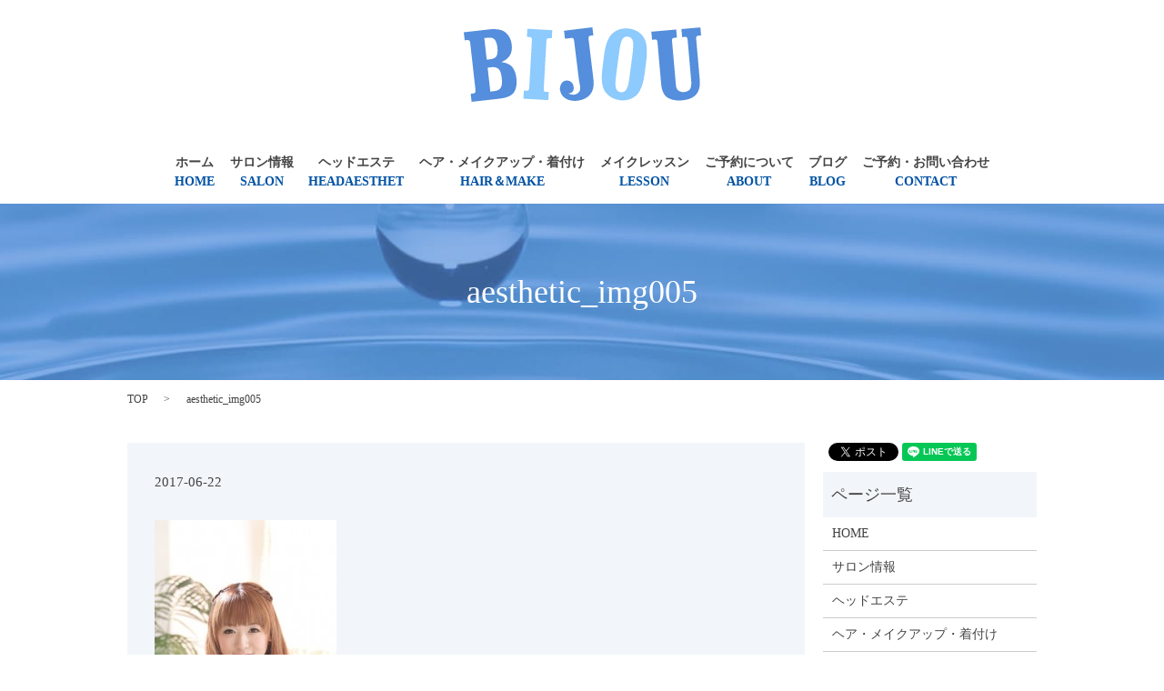

--- FILE ---
content_type: text/html; charset=UTF-8
request_url: https://www.bijou101.jp/aesthetic_img005
body_size: 3107
content:

<!DOCTYPE HTML>
<html lang="ja" prefix="og: http://ogp.me/ns#">
<head>
  <meta charset="utf-8">
  <meta http-equiv="X-UA-Compatible" content="IE=edge,chrome=1">
  <meta name="viewport" content="width=device-width, initial-scale=1">
  <title>&raquo; aesthetic_img005</title>
  <link rel='stylesheet' id='contact-form-7-css'  href='https://www.bijou101.jp/wp-content/plugins/contact-form-7/includes/css/styles.css?ver=4.4.2' type='text/css' media='all' />
<script type='text/javascript' src='https://www.bijou101.jp/wp-content/themes/bijou101.jp/assets/js/vendor/jquery.min.js?ver=4.4.33'></script>
<link rel='shortlink' href='https://www.bijou101.jp/?p=71' />
  <link rel="stylesheet" href="https://www.bijou101.jp/wp-content/themes/bijou101.jp/assets/css/main.css?1768815753">
  <script src="https://www.bijou101.jp/wp-content/themes/bijou101.jp/assets/js/vendor/respond.min.js"></script>

</head>
<body class="scrollTop">

  <div id="fb-root"></div>
  <script>(function(d, s, id) {
    var js, fjs = d.getElementsByTagName(s)[0];
    if (d.getElementById(id)) return;
    js = d.createElement(s); js.id = id;
    js.src = "//connect.facebook.net/ja_JP/sdk.js#xfbml=1&version=v2.9";
    fjs.parentNode.insertBefore(js, fjs);
  }(document, 'script', 'facebook-jssdk'));</script>

  <header>
    <section class="primary_header">
      <div class="row">
                <div class="title">
                      <a href="https://www.bijou101.jp/">
              <object type="image/svg+xml" data="/wp-content/uploads/logo.svg" alt="株式会社　ビジュー"></object>
            </a>
                  </div>
        <nav class="global_nav"><ul><li><a title="HOME" href="https://www.bijou101.jp/">ホーム<br /><span>HOME</span></a></li>
<li><a title="SALON" href="https://www.bijou101.jp/salon">サロン情報<br /><span>SALON</span></a></li>
<li><a title="HEADAESTHET" href="https://www.bijou101.jp/headspa">ヘッドエステ<br /><span>HEADAESTHET</span></a></li>
<li><a title="HAIR＆MAKE" href="https://www.bijou101.jp/aesthetic">ヘア・メイクアップ・着付け<br /><span>HAIR＆MAKE</span></a></li>
<li><a title="LESSON" href="https://www.bijou101.jp/menu">メイクレッスン<br /><span>LESSON</span></a></li>
<li><a title="ABOUT" href="https://www.bijou101.jp/about">ご予約について<br /><span>ABOUT</span></a></li>
<li><a title="BLOG" target="_blank" href="http://ameblo.jp/bijouh">ブログ<br /><span>BLOG</span></a></li>
<li><a title="CONTACT" href="https://www.bijou101.jp/contact">ご予約・お問い合わせ<br /><span>CONTACT</span></a></li>

            </ul>
            <div class="menu_icon">
              <a href="#menu"><span>メニュー開閉</span></a>
            </div></nav>      </div>
    </section>
  </header>

  <main>
              <h1 class="wow" style="";>
      aesthetic_img005            </h1>

    
    <section class="bread_wrap">
      <div class="container gutters">
        <div class="row bread">
              <ul class="col span_12">
      <li><a href="https://www.bijou101.jp">TOP</a></li>

          
    
      <li>aesthetic_img005</li>
    </ul>
          </div>
      </div>
    </section>
        <section>
      <div class="container gutters">
        <div class="row">
          <div class="col span_9 column_main">
                  <article class="row article_detail">
      <div class="article_date">
        <p>2017-06-22</p>
      </div>
      <div class="row">
              <div class="col span_12">
          <p class="attachment"><a href='/wp-content/uploads/aesthetic_img005.jpg'><img width="200" height="300" src="/wp-content/uploads/aesthetic_img005-200x300.jpg" class="attachment-medium size-medium" alt="aesthetic_img005" srcset="https://www.bijou101.jp/wp-content/uploads/aesthetic_img005-200x300.jpg 200w, https://www.bijou101.jp/wp-content/uploads/aesthetic_img005.jpg 533w" sizes="(max-width: 200px) 100vw, 200px" /></a></p>
        </div>
            </div>
    </article>

    <div class='epress_pager'>
      <div class="epress_pager_prev">
        <a href="https://www.bijou101.jp/aesthetic_img005" rel="prev">aesthetic_img005</a>      </div>
      <div class="epress_pager_next">
              </div>
    </div>
                </div>
          <div class="col span_3 column_sub">
            <section>
<style>
.share_section {
  /*background: #fff;*/
}
.share_button {
  letter-spacing: -.40em;
  padding-top: 30px;
}
.share_button > * {
  letter-spacing: normal;
}
.column_sub .share_button {
  margin-top: 0;
  padding-top: 0;
}
</style>
  <div class="container share_button">
    <!-- Facebook -->
    <style media="screen">
      .share_button > * {vertical-align: bottom; margin:0 2px;}
    </style>
    <div class="fb-share-button" data-href="https://www.bijou101.jp/aesthetic_img005" data-layout="button" data-size="small" data-mobile-iframe="false"><a class="fb-xfbml-parse-ignore" target="_blank" href="https://www.facebook.com/sharer/sharer.php?u=http%3A%2F%2Fweb01.iflag.jp%2Fshinki%2F1704%2Fshin-limited%2Fhtml%2Findex.html&amp;src=sdkpreparse">シェア</a></div>
    <!-- Twitter -->
    <a href="https://twitter.com/share" class="twitter-share-button">Tweet</a>
    <!-- LINE -->
    <div class="line-it-button" data-lang="ja" data-type="share-a" data-url="https://www.bijou101.jp/aesthetic_img005" style="display: none;"></div>
  </div>
</section>
<div class="sidebar">
  <div class="widget_wrap"><p class="widget_header">ページ一覧</p>		<ul>
			<li class="page_item page-item-10"><a href="https://www.bijou101.jp/">HOME</a></li>
<li class="page_item page-item-18"><a href="https://www.bijou101.jp/salon">サロン情報</a></li>
<li class="page_item page-item-16"><a href="https://www.bijou101.jp/headspa">ヘッドエステ</a></li>
<li class="page_item page-item-14"><a href="https://www.bijou101.jp/aesthetic">ヘア・メイクアップ・着付け</a></li>
<li class="page_item page-item-197"><a href="https://www.bijou101.jp/menu">メイクレッスン</a></li>
<li class="page_item page-item-12"><a href="https://www.bijou101.jp/about">予約について</a></li>
<li class="page_item page-item-7"><a href="https://www.bijou101.jp/contact">お問い合わせ</a></li>
<li class="page_item page-item-5"><a href="https://www.bijou101.jp/policy">プライバシーポリシー</a></li>
<li class="page_item page-item-9"><a href="https://www.bijou101.jp/sitemap">サイトマップ</a></li>
		</ul>
		</div><div class="widget_wrap"><p class="widget_header">カテゴリー</p>		<ul>
	<li class="cat-item cat-item-2"><a href="https://www.bijou101.jp/category/news" >お知らせ</a>
</li>
		</ul>
</div>		<div class="widget_wrap">		<p class="widget_header">最近の投稿</p>		<ul>
					<li>
				<a href="https://www.bijou101.jp/news/249">年末年始休業期間のお知らせ</a>
						</li>
					<li>
				<a href="https://www.bijou101.jp/news/243">ゴールデンウィーク営業日のお知らせ</a>
						</li>
					<li>
				<a href="https://www.bijou101.jp/news/234">年末年始休業期間のお知らせ</a>
						</li>
					<li>
				<a href="https://www.bijou101.jp/news/228">夏期休業のお知らせ</a>
						</li>
					<li>
				<a href="https://www.bijou101.jp/news/217">新型コロナウイルス感染拡大防止対策</a>
						</li>
				</ul>
		</div>		1</div>
          </div>
        </div>
      </div>
    </section>
    
  </main>
<footer>    <div class="container">
      <div class="row">
        <nav class="col span_12 pc-only"><ul><li><a href="https://www.bijou101.jp/policy">プライバシーポリシー<br /><span></span></a></li>
<li><a href="https://www.bijou101.jp/sitemap">サイトマップ<br /><span></span></a></li>
</ul></nav>        <div class="col span_12 copyright">
          <p>Copyright &copy; 株式会社　ビジュー All Rights Reserved.<br>
            【掲載の記事・写真・イラストなどの無断複写・転載等を禁じます】</p>
        </div>
      </div>
    </div>
    <p class="pagetop"><a href="#top"></a></p>
  </footer>

  <script src="https://www.bijou101.jp/wp-content/themes/bijou101.jp/assets/js/vendor/bundle.js"></script>
  <script src="https://www.bijou101.jp/wp-content/themes/bijou101.jp/assets/js/main.js?"></script>

  <!-- twitter -->
  <script>!function(d,s,id){var js,fjs=d.getElementsByTagName(s)[0],p=/^http:/.test(d.location)?'http':'https';if(!d.getElementById(id)){js=d.createElement(s);js.id=id;js.src=p+'://platform.twitter.com/widgets.js';fjs.parentNode.insertBefore(js,fjs);}}(document, 'script', 'twitter-wjs');</script>

  <script src="https://d.line-scdn.net/r/web/social-plugin/js/thirdparty/loader.min.js" async="async" defer="defer"></script>

  <script type='text/javascript' src='https://www.bijou101.jp/wp-content/plugins/contact-form-7/includes/js/jquery.form.min.js?ver=3.51.0-2014.06.20'></script>
<script type='text/javascript'>
/* <![CDATA[ */
var _wpcf7 = {"loaderUrl":"https:\/\/www.bijou101.jp\/wp-content\/plugins\/contact-form-7\/images\/ajax-loader.gif","recaptchaEmpty":"\u3042\u306a\u305f\u304c\u30ed\u30dc\u30c3\u30c8\u3067\u306f\u306a\u3044\u3053\u3068\u3092\u8a3c\u660e\u3057\u3066\u304f\u3060\u3055\u3044\u3002","sending":"\u9001\u4fe1\u4e2d ..."};
/* ]]> */
</script>
<script type='text/javascript' src='https://www.bijou101.jp/wp-content/plugins/contact-form-7/includes/js/scripts.js?ver=4.4.2'></script>
</body>
</html>


--- FILE ---
content_type: image/svg+xml
request_url: https://www.bijou101.jp/wp-content/uploads/logo.svg
body_size: 2610
content:
<svg id="レイヤー_1" xmlns="http://www.w3.org/2000/svg" viewBox="0 0 828.8 260.3"><style>.st0{fill:#548edc}.st1{fill:#8dcafd}</style><path class="st0" d="M27.4 260.3l-3.2-28 6.5-.7c4.9-.6 8-1.9 9.1-4 1.2-2.1 1.5-5.5 1-10L22.7 56.2c-.6-5.6-1.8-9-3.6-10.2-1.8-1.3-5.2-1.7-10.4-1.1l-5.5.6L0 17.4c50.9-5.7 76.6-8.6 77.1-8.7l10.3-1.2c28.2-3.2 48.1.7 59.7 11.6 11.7 10.9 18.5 24.7 20.4 41.6 3.4 29.7-8.7 49.9-36.2 60.7 17.8 2.4 30.6 8.3 38.2 17.6 7.7 9.4 12.5 22.7 14.4 40 2.2 19.2-.5 34.9-8.1 47.3-7.4 12.3-24.8 20-52.1 23.1l-19.1 2.2-77.2 8.7zM71.6 37.7l8.5 75.4 10.8-1.2c13.2-1.5 21.2-5.8 24.2-12.8 2.9-7.1 3.7-16.7 2.3-28.8-1.3-11.7-4.3-20.6-8.9-26.7-4.6-6.1-12.9-8.5-24.7-7.1l-12.2 1.2zm21.1 186.9l12.9-1.5c11.8-1.3 19.7-5.4 23.7-12.1 4-6.7 5.1-18.2 3.3-34.5-1.7-15.5-5.5-25.8-11.3-31-5.8-5.2-13.5-7.2-23.2-6.1l-14.8 1.7 9.4 83.5z"/><path class="st1" d="M209.9 221.1l9 .5c3.2.2 5.6-.5 7-2 1.6-1.5 2.5-4.9 2.8-10.2l9.1-162.1c.2-4.3 0-7.5-.8-9.6-.8-2.2-2.9-3.5-6.4-3.7l-10.2-.6L222 5.2l87 4.9-1.6 28.2-9.3-.5c-3.2-.2-5.6.6-7.1 2.2-1.4 1.7-2.2 5-2.5 10.1l-9.1 162.1c-.3 6.1 0 9.8 1.1 11.2 1.1 1.2 3.1 1.9 6.1 2.1l10.2.6-1.6 28.2-87-4.9 1.7-28.3z"/><path class="st0" d="M353.4 40L350 12l99-12 3.4 28-9.8 1.2c-3.1.4-5.2 1.5-6.2 3.4-1 1.7-1.1 5.2-.5 10.3l15.9 131 .9 7.4c2.8 22.8-1 40.5-11.2 53-10.2 12.4-24.8 19.7-43.5 22-16.2 2-30.1-.5-41.9-7.3-11.7-7-18.3-17-19.9-30.2-.9-7.6.4-14.6 4.1-21.2 3.7-6.7 9.4-10.6 17.1-11.5 6.3-.8 12 .9 17.2 4.9 5.1 3.9 8.1 9.7 9.1 17.2.8 6.8-.2 12.1-3.1 15.9-2.9 3.8-8.1 6.2-15.7 7.1 7.4 3.5 14.1 4.9 20.2 4.2 6.5-.8 12-3.5 16.3-8.1 4.4-4.7 6.1-11.1 5.2-19.3-.2-1.7-1.2-6.9-2.9-15.5-.9-4.4-2.4-15.6-4.6-33.5L385.5 49c-.6-4.9-1.6-8.2-2.9-9.8-1.3-1.7-3.5-2.4-6.9-2L353.4 40z"/><path class="st1" d="M487.1 120.1l3.4-26.3c4.7-36.2 14.8-60.8 30.2-73.8C536.3 6.9 555 1.8 577 4.6c22.4 2.9 39.3 12.9 50.6 29.8 11.4 16.9 14.6 44.6 9.6 83.3l-2.8 21.5-2.9 22.5c-5.1 39.1-15.5 65.1-31.3 78-15.7 12.7-34.3 17.7-55.7 14.9-20.9-2.7-37.5-12-49.8-28-12.2-16-15.7-44.5-10.3-85.5l2.7-21zm50.3 6.5l-5.9 45.2c-2.5 19.2-2.5 32.9-.1 41 2.5 8.1 8.1 12.8 16.7 13.9 9.2 1.2 15.9-2.4 20.3-10.8 4.3-8.4 7.5-20.4 9.6-36.1l6.1-47 4.6-35.5c3.2-25 3.7-41.6 1.5-50.1-2.3-8.4-7.9-13.2-16.8-14.4-9.5-1.2-16.3 2.1-20.5 10.1-4.1 8-7.7 24-10.8 48l-4.7 35.7z"/><path class="st0" d="M655 15.4l86.8-7.6 2.5 28.1-9.8.9c-3.1.3-5.2 1.3-6.3 3.2-1 1.8-1.3 5.3-.8 10.3l12.5 142.1.7 8.3c1 11 4.4 18.2 10.4 21.5 6 3.3 11.9 4.7 17.7 4.2 8.6-.8 15.4-3.8 20.2-9.1 4.9-5.3 6.6-16.1 5.1-32.4L781.8 45.5c-.5-5.4-1.5-8.8-3-10.2-1.4-1.5-3.7-2.1-6.8-1.8l-9.5.8L760 6.2 826.2.4l2.5 28.1-10.5.9c-2.5.2-4.4 1.2-5.5 2.9-1.1 1.6-1.5 5.1-1 10.5l11.4 129.9.8 9.3c2.1 23.6-2.1 41.2-12.6 52.9-10.5 11.6-26.8 18.4-49.1 20.3-20.1 1.8-36.8-1.3-50-9.2-13.2-8-20.9-24.1-23-48.4l-1.3-14.8-11.2-128.1c-.5-5.6-1.6-9.1-3.2-10.3-1.5-1.4-3.5-1.9-6.1-1.7l-10 .9-2.4-28.2z"/></svg>